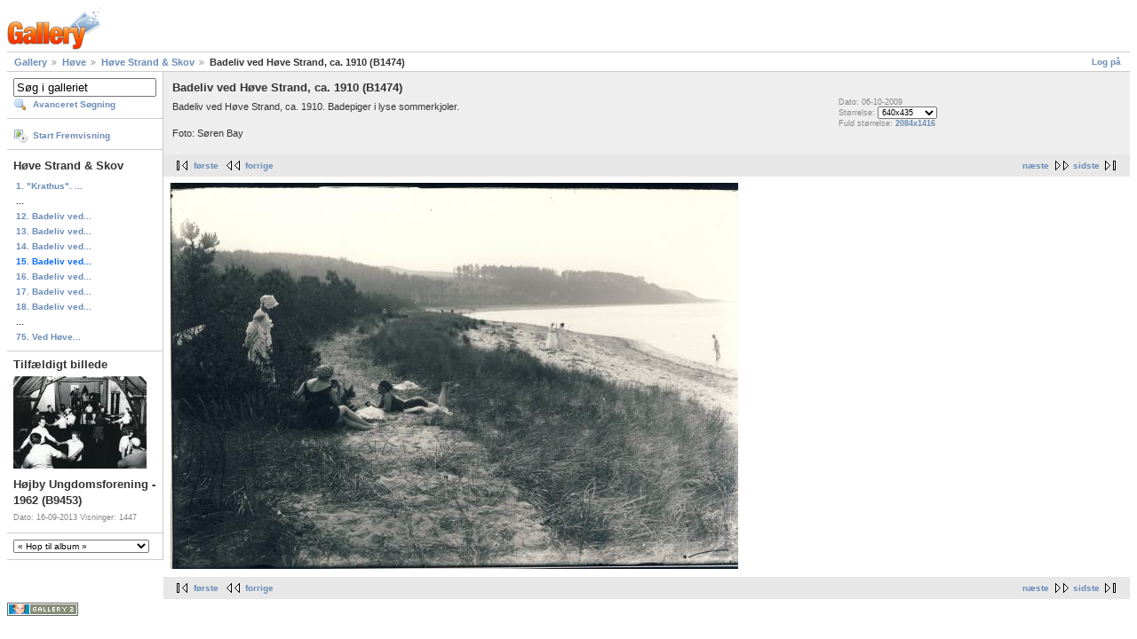

--- FILE ---
content_type: text/html; charset=UTF-8
request_url: https://bibod.dk/gal2php7/main.php?g2_itemId=3076
body_size: 13198
content:
<!DOCTYPE html PUBLIC "-//W3C//DTD XHTML 1.0 Strict//EN" "http://www.w3.org/TR/xhtml1/DTD/xhtml1-strict.dtd">
<html lang="da-DK" xmlns="http://www.w3.org/1999/xhtml">
<head>
<link rel="stylesheet" type="text/css" href="main.php?g2_view=imageframe.CSS&amp;g2_frames=none"/>

<link rel="stylesheet" type="text/css" href="modules/core/data/gallery.css"/>
<link rel="stylesheet" type="text/css" href="modules/icons/iconpacks/silk/icons.css"/>
<link rel="alternate" type="application/rss+xml" title="Photo RSS" href="main.php?g2_view=slideshow.SlideshowMediaRss&amp;g2_itemId=3076"/>
<script type="text/javascript" src="https://bibod.dk/gal2php7/main.php?g2_view=core.CombinedJavascript&amp;g2_key=7cddaac4d19b9b66c6f6ed293e5e37fd"></script>
<script type="text/javascript" src="main.php?g2_view=slideshow.DownloadPicLens&amp;g2_file=js&amp;g2_v=1.3.1.14221"></script>
<meta http-equiv="Content-Type" content="text/html; charset=UTF-8"/>
<title>Badeliv ved Høve Strand, ca. 1910 (B1474)</title>
<link rel="stylesheet" type="text/css" href="themes/matrix/theme.css"/>
</head>
<body class="gallery">
<div id="gallery" class="safari">
<div id="gsHeader">
<a href="main.php"><img src="images/galleryLogo_sm.gif"
width="107" height="48" alt=""/></a>
</div>
<div id="gsNavBar" class="gcBorder1">
<div class="gbSystemLinks">
<span class="block-core-SystemLink">
<a href="main.php?g2_view=core.UserAdmin&amp;g2_subView=core.UserLogin&amp;g2_return=%2Fgal2php7%2Fmain.php%3Fg2_itemId%3D3076%26">Log på</a>
</span>



</div>
<div class="gbBreadCrumb">
<div class="block-core-BreadCrumb">
<a href="main.php?g2_highlightId=342" class="BreadCrumb-1">
Gallery</a>
<a href="main.php?g2_itemId=342&amp;g2_highlightId=347" class="BreadCrumb-2">
Høve</a>
<a href="main.php?g2_itemId=347&amp;g2_highlightId=3076" class="BreadCrumb-3">
Høve Strand &amp; Skov</a>
<span class="BreadCrumb-4">
Badeliv ved Høve Strand, ca. 1910 (B1474)</span>
</div>
</div>
</div>
<table width="100%" cellspacing="0" cellpadding="0">
<tr valign="top">
<td id="gsSidebarCol">
<div id="gsSidebar" class="gcBorder1">

<div class="block-search-SearchBlock gbBlock">
<form id="search_SearchBlock" action="main.php" method="get" onsubmit="return search_SearchBlock_checkForm()">
<div>
<input type="hidden" name="g2_return" value="/gal2php7/main.php?g2_itemId=3076"/>
<input type="hidden" name="g2_formUrl" value="/gal2php7/main.php?g2_itemId=3076"/>
<input type="hidden" name="g2_authToken" value="9b3120a92ee0"/>

<input type="hidden" name="g2_view" value="search.SearchScan"/>
<input type="hidden" name="g2_form[formName]" value="search_SearchBlock"/>
<input type="text" id="searchCriteria" size="18"
name="g2_form[searchCriteria]"
value="Søg i galleriet"
onfocus="search_SearchBlock_focus()"
onblur="search_SearchBlock_blur()"
class="textbox"/>
<input type="hidden" name="g2_form[useDefaultSettings]" value="1" />
</div>
<div>
<a href="main.php?g2_view=search.SearchScan&amp;g2_form%5BuseDefaultSettings%5D=1&amp;g2_return=%2Fgal2php7%2Fmain.php%3Fg2_itemId%3D3076%26"
class="gbAdminLink gbLink-search_SearchScan advanced">Avanceret Søgning</a>
</div>
</form>
</div>
<div class="block-core-ItemLinks gbBlock">
<a href="main.php?g2_view=slideshow.Slideshow&amp;g2_itemId=3076" onclick="var p=PicLensLite;p.setCallbacks({onNoPlugins:function(){location.href='https://bibod.dk/gal2php7/main.php?g2_view=slideshow.Slideshow&amp;g2_itemId=3076'}});p.setLiteURLs({swf:'https://bibod.dk/gal2php7/main.php?g2_view=slideshow.DownloadPicLens&amp;g2_file=swf&amp;g2_v=1.3.1.14221'});p.start({feedUrl:'https://bibod.dk/gal2php7/main.php?g2_view=slideshow.SlideshowMediaRss&amp;g2_itemId=3076', guid:3076, pid:'2PWfB4lurT4g', delay:10});return false" class="gbAdminLink gbLink-slideshow_Slideshow">Start Fremvisning</a>
</div>


<div class="block-core-PeerList gbBlock">
<h3 class="parent"> Høve Strand &amp; Skov </h3>
<a href="main.php?g2_itemId=3058">
1. &quot;Krathus&quot;. ...
</a>
<span class="neck">...</span>
<a href="main.php?g2_itemId=892">
12. Badeliv ved...
</a>
<a href="main.php?g2_itemId=895">
13. Badeliv ved...
</a>
<a href="main.php?g2_itemId=2952">
14. Badeliv ved...
</a>
<span class="current">
15. Badeliv ved...
</span>
<a href="main.php?g2_itemId=3026">
16. Badeliv ved...
</a>
<a href="main.php?g2_itemId=3035">
17. Badeliv ved...
</a>
<a href="main.php?g2_itemId=2937">
18. Badeliv ved...
</a>
<span class="neck">...</span>
<a href="main.php?g2_itemId=3055">
75. Ved Høve...
</a>
</div>


<div class="block-imageblock-ImageBlock gbBlock">
<div class="one-image">
<h3> Tilfældigt billede </h3>
<a href="main.php?g2_itemId=32581">

<img src="main.php?g2_view=core.DownloadItem&amp;g2_itemId=32582&amp;g2_serialNumber=2" width="150" height="104" class="giThumbnail" alt="Højby Ungdomsforening - 1962 (B9453)"/>
 </a> <h4 class="giDescription">
Højby Ungdomsforening - 1962 (B9453)
</h4>
<p class="giInfo">
<span class="summary">
Dato: 16-09-2013
</span>
<span class="summary">
Visninger: 1447
</span>
</p>
</div>
</div>


<div class="block-albumselect-AlbumSelect gbBlock">
<select onchange="if (this.value) { var newLocation = '/gal2php7/main.php?g2_itemId=' + this.value; this.options[0].selected = true; location.href = newLocation; }">
<option value="">
&laquo; Hop til album &raquo;
</option>
<option value="34442">
A/S Odsherreds...
</option>
<option value="17902">
Abildøre
</option>
<option value="13900">
Anneberg
</option>
<option value="24756">
-- Anneberg Stræde
</option>
<option value="281">
Asnæs
</option>
<option value="14146">
-- Asnæs Andelsmejeri
</option>
<option value="748">
-- Asnæs Apotek
</option>
<option value="12320">
-- Asnæs Brandvæsen
</option>
<option value="1500">
-- Asnæs By
</option>
<option value="17356">
-- -- Brdr. Madsens...
</option>
<option value="29564">
-- Asnæs Forsamlingshus
</option>
<option value="14163">
-- Asnæs gl. mejeri ...
</option>
<option value="6100">
-- Asnæs Gl....
</option>
<option value="6092">
-- Asnæs Hotel
</option>
<option value="6098">
-- Asnæs Kirke
</option>
<option value="12364">
-- Asnæs Kirkevej
</option>
<option value="12550">
-- Asnæs Lammefjord
</option>
<option value="3420">
-- Asnæs Missionshus
</option>
<option value="6090">
-- Asnæs Mølle
</option>
<option value="28656">
-- Asnæs Præstegård
</option>
<option value="6088">
-- Asnæs Teglværk
</option>
<option value="37704">
-- Asnæs. Postvæsen
</option>
<option value="286">
-- Asnæs...
</option>
<option value="6096">
-- Asnæs...
</option>
<option value="6094">
-- Asnæs...
</option>
<option value="4172">
-- Asnæs...
</option>
<option value="17822">
-- Befrielsen -1945 ...
</option>
<option value="14918">
-- Bobjergvej
</option>
<option value="34237">
-- Dilettant
</option>
<option value="34278">
-- -- Asnæs Sogns...
</option>
<option value="1502">
-- Enghaven
</option>
<option value="4810">
-- Esterhøjvej
</option>
<option value="37085">
-- Fastelavn
</option>
<option value="4872">
-- Gyden
</option>
<option value="35630">
-- Hvide Hus og De...
</option>
<option value="499">
-- Konfirmander
</option>
<option value="513">
-- -- Eva Tvermoes'...
</option>
<option value="6013">
-- Lars Henrik...
</option>
<option value="14895">
-- Møllevænget
</option>
<option value="37932">
-- Næsvangsvej pr....
</option>
<option value="15056">
-- Rådhusvej
</option>
<option value="6011">
-- Skoler i Asnæs
</option>
<option value="18106">
-- Sognefogedgården ...
</option>
<option value="35059">
-- Spejdere i Asnæs
</option>
<option value="37724">
-- Stenbjergvej
</option>
<option value="1504">
-- Storegade
</option>
<option value="6215">
-- -- &quot;Solbakken&quot; -...
</option>
<option value="29775">
-- -- Asnæs Møllegård
</option>
<option value="32495">
-- -- Brand hos købmand...
</option>
<option value="37030">
-- -- Den Danske Bank, ...
</option>
<option value="34218">
-- -- Købmand J. P. Nørby
</option>
<option value="29800">
-- -- Peder Madsens...
</option>
<option value="34431">
-- -- Tatol
</option>
<option value="37429">
-- Stålhøjvej
</option>
<option value="37591">
-- -- Gården...
</option>
<option value="1506">
-- Toftegårdsvej
</option>
<option value="13711">
-- Tørvegravning/Tør...
</option>
<option value="14998">
-- Vestervangen
</option>
<option value="37766">
-- Åsevangsvej
</option>
<option value="12411">
Atterup
</option>
<option value="30688">
Besættelse og...
</option>
<option value="2847">
Besættelsestiden ...
</option>
<option value="3415">
Bjergene
</option>
<option value="14062">
-- Bjerggården
</option>
<option value="5936">
-- Stavnsbåndsfilmen...
</option>
<option value="6320">
-- Stranden &quot;Vraget&quot;
</option>
<option value="11361">
Bjergesø
</option>
<option value="2817">
Bognæs
</option>
<option value="1627">
Bråde / Hølkerup
</option>
<option value="2543">
-- Bråde Skole
</option>
<option value="6038">
-- Brådevej
</option>
<option value="18225">
-- -- Brådevej 3 -...
</option>
<option value="17910">
Brændt
</option>
<option value="2548">
Bøsserup
</option>
<option value="4732">
-- Bøsserup Skole
</option>
<option value="15648">
Diligence
</option>
<option value="1748">
Diverse fotos
</option>
<option value="3495">
-- Barnevogne
</option>
<option value="3493">
-- Biler
</option>
<option value="3507">
-- Forsikringsselskaber
</option>
<option value="21911">
-- Fotograf Bays...
</option>
<option value="3497">
-- Heste
</option>
<option value="29066">
-- Høstbilleder
</option>
<option value="34307">
-- Køer
</option>
<option value="30215">
-- Odsherreds...
</option>
<option value="24240">
-- Redskaber
</option>
<option value="36205">
-- Traktorbetjent høtyv
</option>
<option value="36104">
-- Vejarbejde
</option>
<option value="6137">
Dragsholm
</option>
<option value="4528">
-- Dragsholm Kommune
</option>
<option value="1406">
-- Dragsholm Slot
</option>
<option value="6070">
-- -- &quot;Dyrehuset&quot; ved...
</option>
<option value="6074">
-- -- Forpagterboligen
</option>
<option value="7153">
-- -- Fruerlunden
</option>
<option value="6072">
-- -- Gartneriet ved...
</option>
<option value="7021">
-- -- Lensbaron G. F....
</option>
<option value="31158">
-- -- Prøvemalkning ved...
</option>
<option value="6076">
-- -- Slotskirken
</option>
<option value="6068">
-- -- Slottet
</option>
<option value="7099">
-- -- -- Adelersborg
</option>
<option value="7101">
-- -- -- Folkehold
</option>
<option value="7097">
-- -- -- Interiør
</option>
<option value="7103">
-- -- -- Set fra Fruerlunden
</option>
<option value="4310">
-- Dragsholm...
</option>
<option value="27743">
-- -- Feriekoloni....
</option>
<option value="16341">
-- -- Sanddobberne
</option>
<option value="10179">
Ebbeløkke
</option>
<option value="124">
Ebbeløkke Bakke
</option>
<option value="18857">
Ebbeløkke Strand
</option>
<option value="86">
Egebjerg
</option>
<option value="15548">
-- Dilettant
</option>
<option value="15656">
-- Dramatisk Forening
</option>
<option value="4251">
-- Egebjerg By
</option>
<option value="3940">
-- Egebjerg Hovedgade
</option>
<option value="27502">
-- Egebjerg Kirke
</option>
<option value="3951">
-- Egebjerg Plejehjem
</option>
<option value="28006">
-- Egebjerg Præstegård
</option>
<option value="2591">
-- Egebjerg Skole
</option>
<option value="2494">
-- Egebjerg Sogneråd
</option>
<option value="2060">
-- Egebjerg...
</option>
<option value="2637">
-- Egebjerg...
</option>
<option value="2615">
-- Egebjerg...
</option>
<option value="29391">
-- -- Gymnastikhold før...
</option>
<option value="29395">
-- -- Gymnastikhold...
</option>
<option value="29393">
-- -- Gymnastikhold...
</option>
<option value="12272">
-- Egebjergvej
</option>
<option value="19586">
-- -- Siddinge Kro
</option>
<option value="15717">
-- Folkedansere
</option>
<option value="87">
-- Glostrupvej
</option>
<option value="2670">
-- Sankerbjerg...
</option>
<option value="14135">
-- Skovridergården...
</option>
<option value="6116">
Ellinge
</option>
<option value="30637">
-- Ellinge Skole
</option>
<option value="22945">
-- Ellingegården
</option>
<option value="19756">
-- Feriekolonien...
</option>
<option value="23134">
-- Købmænd på Lyngen
</option>
<option value="23136">
-- Restauranter på...
</option>
<option value="37885">
-- Sommerhuset &quot;Sus&quot;
</option>
<option value="3560">
Engelstrup
</option>
<option value="19815">
-- Dilettant
</option>
<option value="34226">
-- Engelstrup...
</option>
<option value="19895">
Englandshuse
</option>
<option value="2556">
Eskilstrup
</option>
<option value="5978">
-- Eskildstrup Bylaug
</option>
<option value="5976">
-- Eskildstrup Skole
</option>
<option value="37211">
Fastelavn i...
</option>
<option value="5001">
Frenderup
</option>
<option value="32172">
-- Frenderup forskole
</option>
<option value="32136">
-- Frenderup skole
</option>
<option value="6040">
-- Frenderup...
</option>
<option value="25541">
-- Runddyssen ved...
</option>
<option value="300">
Fårevejle
</option>
<option value="24957">
-- Befrielsen - 1945...
</option>
<option value="37410">
-- Enggården pr....
</option>
<option value="36998">
-- Faarevejle Sogns ...
</option>
<option value="14821">
-- Fårevejle Kirke
</option>
<option value="30059">
-- -- Jarlen af...
</option>
<option value="1480">
-- Fårevejle Kirkeby...
</option>
<option value="37060">
-- -- Aksel Olsens gård...
</option>
<option value="37664">
-- -- Blankebjerggård
</option>
<option value="36129">
-- -- De Gamles Hjem
</option>
<option value="15097">
-- -- Fårevejle Kanalvej
</option>
<option value="28624">
-- -- Fårevejle Kommune
</option>
<option value="20115">
-- -- Fårevejle Præstegård
</option>
<option value="20012">
-- -- Fårevejle Skole
</option>
<option value="36224">
-- -- Fårevejlegård
</option>
<option value="29593">
-- -- Maskinfabrikken...
</option>
<option value="4939">
-- Fårevejle Lammefjord
</option>
<option value="31022">
-- -- Jens Christian...
</option>
<option value="16444">
-- -- Stubberupholm
</option>
<option value="29447">
-- -- -- Hestefremvisning....
</option>
<option value="530">
-- Fårevejle Museum
</option>
<option value="1484">
-- Fårevejle Stationsby
</option>
<option value="15291">
-- -- Bageriet Virkelyst
</option>
<option value="10375">
-- -- Børnehjemmet...
</option>
<option value="28808">
-- -- Finske plejebørns...
</option>
<option value="10377">
-- -- Fårevejle Børnehjem
</option>
<option value="7815">
-- -- Fårevejle Højskole
</option>
<option value="15102">
-- -- Fårevejle...
</option>
<option value="24021">
-- -- -- Fårevejle...
</option>
<option value="28083">
-- -- Fårevejle...
</option>
<option value="14211">
-- -- Mejeriet Fjordlyst
</option>
<option value="1482">
-- -- Statuen af Adeler
</option>
<option value="28765">
-- -- Tyske flygtninge....
</option>
<option value="5266">
-- Fårevejle...
</option>
<option value="4197">
-- Jernbane /...
</option>
<option value="11350">
-- Linderupvej
</option>
<option value="36173">
-- Åsvej
</option>
<option value="36182">
-- -- Åsvej 20
</option>
<option value="4745">
Glostrup
</option>
<option value="435">
Grevinge
</option>
<option value="3601">
-- Egemosevej
</option>
<option value="36978">
-- Energivej
</option>
<option value="32198">
-- Grevinge kirke
</option>
<option value="33892">
-- Grevinge Lammefjord
</option>
<option value="17426">
-- Grevinge Mølle
</option>
<option value="25371">
-- Grevinge præstegård
</option>
<option value="35216">
-- Grevinge Sogneråd
</option>
<option value="6030">
-- Grevinge, skoler
</option>
<option value="497">
-- Grevinge,...
</option>
<option value="37690">
-- Grevinge. Postvæsen
</option>
<option value="33705">
-- Grevinge...
</option>
<option value="3593">
-- Hovedgaden
</option>
<option value="33596">
-- -- Grevinge...
</option>
<option value="4202">
-- Jernbane /...
</option>
<option value="4031">
-- Sidinge Fjord....
</option>
<option value="32141">
-- Skolebakken
</option>
<option value="10142">
-- Strandvangsvej
</option>
<option value="1638">
Gudmindrup
</option>
<option value="31011">
-- Gudmindrup Friskole
</option>
<option value="20563">
-- Gudmindrup Lyng
</option>
<option value="25889">
-- -- Pension Ruggården
</option>
<option value="26387">
-- Gudmindrup Mølle
</option>
<option value="6078">
-- Gudmindrup Strandvej
</option>
<option value="394">
Gundestrup
</option>
<option value="5386">
-- Gundestrup Færgekro
</option>
<option value="35610">
-- Gundestrup Mølle ...
</option>
<option value="6080">
-- Nykøbingvej
</option>
<option value="28223">
-- -- Gundestrup Skole
</option>
<option value="3999">
Herrestrup
</option>
<option value="24437">
-- Herrestrup skole
</option>
<option value="14094">
-- Herrestrup...
</option>
<option value="32532">
-- Herrestrup...
</option>
<option value="10506">
-- Kongebesøg - ca. ...
</option>
<option value="31303">
-- Søndergård
</option>
<option value="25809">
Holte
</option>
<option value="6118">
Hunstrup Strand
</option>
<option value="196">
Højby
</option>
<option value="18089">
-- Borganlægget Borren
</option>
<option value="15598">
-- Dilettant
</option>
<option value="15689">
-- Fabrik BBC
</option>
<option value="2642">
-- Højby Alderdomshjem
</option>
<option value="3502">
-- Højby Boldklub
</option>
<option value="3764">
-- Højby Brugsforening
</option>
<option value="4607">
-- Højby By
</option>
<option value="3657">
-- Højby Hovedgade
</option>
<option value="3663">
-- Højby Kirke
</option>
<option value="21058">
-- Højby Kro
</option>
<option value="21174">
-- Højby Præstegård
</option>
<option value="248">
-- Højby Skole
</option>
<option value="32241">
-- Højby Sogneråd
</option>
<option value="29169">
-- Højby Sogns...
</option>
<option value="12681">
-- Højby's mejerier
</option>
<option value="32527">
-- Højby...
</option>
<option value="32567">
-- -- Arrangement i...
</option>
<option value="197">
-- Højby...
</option>
<option value="2154">
-- Højby...
</option>
<option value="4700">
-- Jernbane/Højby...
</option>
<option value="2425">
-- Konfirmander
</option>
<option value="229">
-- Nygårdsvej
</option>
<option value="27207">
-- Odsherred Golfklub
</option>
<option value="28889">
-- -- Indvielse?
</option>
<option value="28888">
-- -- Interiør
</option>
<option value="2168">
Hønsinge
</option>
<option value="23625">
-- Hønsinge Mølle
</option>
<option value="28529">
-- Hønsinge...
</option>
<option value="23726">
-- Hønsinge...
</option>
<option value="5440">
Hønsinge Lyng
</option>
<option value="277">
Hørve
</option>
<option value="17882">
-- 5. majstenen i Hørve
</option>
<option value="22326">
-- Bagersvende
</option>
<option value="29488">
-- Baunen
</option>
<option value="17847">
-- Befrielsen - 1945...
</option>
<option value="4593">
-- Dragsmølle
</option>
<option value="1508">
-- Hørve By
</option>
<option value="37424">
-- -- Anneksgården, Hørve
</option>
<option value="14222">
-- -- Brunbjerg Mejeri
</option>
<option value="22468">
-- -- Hørve Kirke
</option>
<option value="37729">
-- -- -- Konfirmander
</option>
<option value="22466">
-- -- Hørve...
</option>
<option value="23138">
-- -- Søndergade
</option>
<option value="32607">
-- -- -- H. P. Jensens...
</option>
<option value="32599">
-- -- -- Nyrup Jensens...
</option>
<option value="12525">
-- Hørve Gl....
</option>
<option value="28610">
-- Hørve Lammefjord
</option>
<option value="29377">
-- -- Gården Strandlyst
</option>
<option value="32403">
-- -- Hørve Lammefjord ...
</option>
<option value="35286">
-- Hørve Lillevang
</option>
<option value="3368">
-- Hørve Missionshus.
</option>
<option value="305">
-- Hørve Sangforening
</option>
<option value="4207">
-- Hørve-Værslev...
</option>
<option value="4219">
-- Jernbane / Hørve ...
</option>
<option value="37807">
-- Nyrupsvej
</option>
<option value="4155">
-- Nørregade
</option>
<option value="33117">
-- -- Bembergs...
</option>
<option value="21571">
-- Odsherreds...
</option>
<option value="18227">
-- På hat med Hørve
</option>
<option value="32350">
-- Skoler i Hørve
</option>
<option value="4183">
-- Skotøjsfabrikken ...
</option>
<option value="22455">
-- Vallekildevej
</option>
<option value="26172">
-- -- Lindegården
</option>
<option value="15571">
-- Ægholm
</option>
<option value="342">
Høve
</option>
<option value="17373">
-- ASF Feriekolonien...
</option>
<option value="5980">
-- Borrevangsvej
</option>
<option value="16664">
-- Dommergårdsvej
</option>
<option value="35275">
-- -- Ejendommen Nordvang
</option>
<option value="6110">
-- Esterhøj - Udsigt
</option>
<option value="6112">
-- Esterhøjgård
</option>
<option value="595">
-- Esterhøjstenen...
</option>
<option value="5982">
-- Esterhøjvej
</option>
<option value="5617">
-- Gårde ved Høve
</option>
<option value="37565">
-- -- Lykkesminde
</option>
<option value="702">
-- Hotel Klinten
</option>
<option value="5984">
-- Hulvej
</option>
<option value="21952">
-- Høve Bageri
</option>
<option value="1510">
-- Høve By
</option>
<option value="29058">
-- -- Lykkebjergvej 5
</option>
<option value="5986">
-- Høve Bygade
</option>
<option value="559">
-- Høve Museum
</option>
<option value="21919">
-- Høve Mølle
</option>
<option value="851">
-- Høve Pindal
</option>
<option value="35405">
-- -- Pindalskroen
</option>
<option value="3041">
-- Høve Skole
</option>
<option value="347">
-- Høve Strand &amp; Skov
</option>
<option value="23548">
-- -- Høve...
</option>
<option value="572">
-- Høve Stræde
</option>
<option value="6235">
-- Høvestævne
</option>
<option value="5989">
-- Høvevej
</option>
<option value="5991">
-- Kroenborgvej
</option>
<option value="5993">
-- Møllestrædet
</option>
<option value="5995">
-- Nordtoften
</option>
<option value="35079">
-- Odinsvej
</option>
<option value="3145">
-- Ole Olsens gravhøj
</option>
<option value="5997">
-- Pavillonvej
</option>
<option value="6003">
-- Restauration...
</option>
<option value="5999">
-- Solvænget
</option>
<option value="567">
-- Søndagsskolernes ...
</option>
<option value="6001">
-- Veddingevej
</option>
<option value="22584">
-- Vejlekroen
</option>
<option value="21451">
Jyderup
</option>
<option value="1514">
Jyderup Lyng
</option>
<option value="23099">
-- Restaurant...
</option>
<option value="4845">
Jyderup Skov
</option>
<option value="1796">
Kelstrup
</option>
<option value="6009">
-- Kelstrup Møllegård
</option>
<option value="6082">
-- Kelstrup Smedie...
</option>
<option value="6007">
-- Kelstrup...
</option>
<option value="24857">
Kildehusene
</option>
<option value="256">
Klint
</option>
<option value="21974">
-- F.D.F. Feriekoloni
</option>
<option value="24748">
-- Juelsvej
</option>
<option value="24752">
-- Klint Bakker
</option>
<option value="24754">
-- Klint Havn
</option>
<option value="28931">
-- Klint Kalkbrud
</option>
<option value="24750">
-- Klintebjerg
</option>
<option value="22135">
-- Klintsøgård
</option>
<option value="22006">
-- Klintvej
</option>
<option value="22358">
-- Kolonien Enggården
</option>
<option value="22136">
-- Martinus Center
</option>
<option value="22252">
-- Rotoftegård
</option>
<option value="22408">
Kollekolle
</option>
<option value="17445">
Kongeparten
</option>
<option value="22490">
Kongsøre
</option>
<option value="20450">
-- Kongsøre Feriekoloni
</option>
<option value="26936">
-- Lommestenen
</option>
<option value="22543">
-- Sandskredet
</option>
<option value="17437">
Korevlen
</option>
<option value="12457">
Lammefjorden
</option>
<option value="17737">
-- Adelers Allé
</option>
<option value="5016">
-- Audebo
</option>
<option value="6034">
-- -- Audebo Pumpestation
</option>
<option value="6036">
-- -- Audebodæmningen
</option>
<option value="12539">
-- Skallegravning på...
</option>
<option value="13852">
-- Tærskning på...
</option>
<option value="27726">
Lestrup
</option>
<option value="26898">
Ll. Egebjerg
</option>
<option value="119">
Lumsås
</option>
<option value="18405">
-- B.W. feriekoloni
</option>
<option value="22762">
-- Brunhøj Sommerhuse
</option>
<option value="15582">
-- Dilettant
</option>
<option value="10220">
-- Feriekolonien...
</option>
<option value="2436">
-- Konfirmander
</option>
<option value="23422">
-- Lumsås By
</option>
<option value="5974">
-- Lumsås Camping
</option>
<option value="10117">
-- Lumsås Gl. Bageri...
</option>
<option value="26786">
-- Lumsås Kirke
</option>
<option value="26827">
-- -- 50-års jubilæum
</option>
<option value="24391">
-- Lumsås Mejeri
</option>
<option value="6066">
-- Lumsås Mølle
</option>
<option value="1672">
-- Lumsås Nordstrand
</option>
<option value="31102">
-- Lumsås Skole
</option>
<option value="24393">
-- Lumsås...
</option>
<option value="29719">
-- Lumsås...
</option>
<option value="29879">
-- -- Jubilæum i...
</option>
<option value="10171">
-- Lumsås...
</option>
<option value="10373">
-- Oddenvej
</option>
<option value="24518">
-- -- Ellehøjgård
</option>
<option value="24516">
-- -- Nordgården
</option>
<option value="24317">
-- Solhøj
</option>
<option value="5972">
-- Udsigt ved Lumsås
</option>
<option value="24478">
-- Åsløkke Kro
</option>
<option value="1640">
Nr. Asmindrup
</option>
<option value="21817">
-- 50-årsdagen for...
</option>
<option value="1305">
-- Brugsforeningerne
</option>
<option value="3991">
-- Byens Bakke
</option>
<option value="15606">
-- Dilettant
</option>
<option value="20224">
-- Elmegården
</option>
<option value="17280">
-- Folkedansere
</option>
<option value="1518">
-- Gl. Nykøbingvej
</option>
<option value="2412">
-- Konfirmander
</option>
<option value="1303">
-- Mejerierne
</option>
<option value="1789">
-- -- Andelsmejeriet...
</option>
<option value="1791">
-- -- Vig-Asmindrup...
</option>
<option value="1309">
-- Nr. Asmindrup Kirke
</option>
<option value="32735">
-- -- Frede Andersens...
</option>
<option value="1307">
-- Nr. Asmindrup Skole
</option>
<option value="29655">
-- Nr. Asmindrup...
</option>
<option value="264">
-- Odsherreds Bryggeri
</option>
<option value="31507">
-- Odsherreds Flyveklub
</option>
<option value="32125">
-- Sogneråd
</option>
<option value="1516">
-- Svinninge Møllegaard
</option>
<option value="958">
Nykøbing Sj.
</option>
<option value="1498">
-- Algade
</option>
<option value="6689">
-- -- Fra Grundtvigsvej...
</option>
<option value="6794">
-- -- -- Garvermester...
</option>
<option value="6780">
-- -- -- Købmand Hans...
</option>
<option value="6673">
-- -- Fra Lindeallé til...
</option>
<option value="1172">
-- -- -- Algade 33
</option>
<option value="1205">
-- -- -- Algade 41
</option>
<option value="6676">
-- -- -- Algade 43
</option>
<option value="6682">
-- -- -- Algade 44
</option>
<option value="6546">
-- -- -- -- Godtfredsens...
</option>
<option value="6687">
-- -- -- Algade 78
</option>
<option value="6675">
-- -- Fra Svanestræde...
</option>
<option value="25376">
-- -- -- Algade 21
</option>
<option value="10088">
-- -- -- Algade 32
</option>
<option value="13673">
-- Amtshospitalet
</option>
<option value="34145">
-- -- Ansatte på...
</option>
<option value="37613">
-- -- Hospitalskirken
</option>
<option value="21029">
-- Andelsslagteriet
</option>
<option value="22178">
-- -- Generalforsamling...
</option>
<option value="21548">
-- -- Kreaturslagtning
</option>
<option value="22381">
-- -- Ny Direktør?
</option>
<option value="21446">
-- -- Slagteriet -...
</option>
<option value="22847">
-- -- Slagteriet holder...
</option>
<option value="21737">
-- -- Slagteriets -...
</option>
<option value="21612">
-- -- Slagteriets...
</option>
<option value="22020">
-- -- Slagteriets...
</option>
<option value="22103">
-- -- Slagteriets...
</option>
<option value="21635">
-- -- Slagteriudsalget
</option>
<option value="18904">
-- Asfaltbal
</option>
<option value="14365">
-- Askehaven
</option>
<option value="6482">
-- Befrielsen - 1945...
</option>
<option value="14428">
-- Billesvej
</option>
<option value="14764">
-- Bispevej
</option>
<option value="15146">
-- Brorsonsvej
</option>
<option value="15160">
-- Brændergården
</option>
<option value="14370">
-- Dr.  Margrethesvej
</option>
<option value="14475">
-- Dr. Schadsvej
</option>
<option value="18912">
-- Dronningebesøg-...
</option>
<option value="15663">
-- Dyrskue - Nykøbing
</option>
<option value="14480">
-- Egebjergvej
</option>
<option value="19392">
-- -- Hundstrup
</option>
<option value="19527">
-- Flyopvisning
</option>
<option value="14769">
-- Gasværksvej
</option>
<option value="14594">
-- Grundtvigsvej
</option>
<option value="35516">
-- -- Grundtvigskolen
</option>
<option value="15036">
-- Grønnehave Skov
</option>
<option value="14261">
-- Grønnehavehus
</option>
<option value="14789">
-- Grønnehavestræde
</option>
<option value="15165">
-- Havnegade
</option>
<option value="15247">
-- Havnen
</option>
<option value="27852">
-- -- Dæmningsbrud...
</option>
<option value="15428">
-- -- Gaudalitfabrikken
</option>
<option value="15511">
-- -- Niels Juel's...
</option>
<option value="15534">
-- -- Orlogsfartøjer
</option>
<option value="18301">
-- -- Roklubben
</option>
<option value="26748">
-- -- -- Bådedåb
</option>
<option value="26604">
-- -- -- Damehold
</option>
<option value="26605">
-- -- -- Herrehold
</option>
<option value="26608">
-- -- -- Isefjords...
</option>
<option value="26585">
-- -- -- Kaproning
</option>
<option value="26590">
-- -- -- Klubture
</option>
<option value="26582">
-- -- -- Roernes dag i...
</option>
<option value="35760">
-- -- Stormen Bodil -...
</option>
<option value="14378">
-- Holsts Have
</option>
<option value="15547">
-- Hov vig
</option>
<option value="15230">
-- Isefjordsvej
</option>
<option value="15728">
-- Kildestræde
</option>
<option value="15760">
-- Kirkestræde
</option>
<option value="16019">
-- Klintevej
</option>
<option value="16951">
-- klitborgvej
</option>
<option value="20330">
-- Kommunal Politik
</option>
<option value="35737">
-- Kongeengen
</option>
<option value="1512">
-- Lindeallé
</option>
<option value="1070">
-- Luftfotos af...
</option>
<option value="28390">
-- Nakke
</option>
<option value="37505">
-- -- Brydegård, Nakke
</option>
<option value="15864">
-- Nordstrand
</option>
<option value="16109">
-- Nordstrandsvej
</option>
<option value="18339">
-- Nykøbing Bibliotek
</option>
<option value="18341">
-- -- Bibliotek- Vesterbro
</option>
<option value="30464">
-- -- -- Krimi-konference
</option>
<option value="18340">
-- -- Bibliotek-...
</option>
<option value="37602">
-- Nykøbing Borger- ...
</option>
<option value="1064">
-- Nykøbing Fjord/Bugt
</option>
<option value="35355">
-- Nykøbing Sj....
</option>
<option value="29789">
-- Nykøbing Sjælland...
</option>
<option value="18066">
-- Nykøbing-Rørvig...
</option>
<option value="17833">
-- Nykøbing...
</option>
<option value="20631">
-- Nykøbing...
</option>
<option value="15836">
-- Nyledsbakken
</option>
<option value="15853">
-- Nørregade
</option>
<option value="15831">
-- Præstegårdsvej
</option>
<option value="16835">
-- Præstevænget
</option>
<option value="17053">
-- Ringholm Gods
</option>
<option value="17150">
-- -- Avlsbygninger-...
</option>
<option value="17179">
-- -- Hønseriet
</option>
<option value="17106">
-- -- Ringholm- Interiører
</option>
<option value="35870">
-- Ringholmdæmningen
</option>
<option value="16036">
-- Rørvigvej
</option>
<option value="16366">
-- Savværksvej
</option>
<option value="16361">
-- Saxildsalle
</option>
<option value="16123">
-- Skærby
</option>
<option value="13627">
-- Stationen
</option>
<option value="16074">
-- Strandstræde
</option>
<option value="16379">
-- Svanestræde
</option>
<option value="16564">
-- -- Holtets Plads
</option>
<option value="16699">
-- -- Kirken
</option>
<option value="16641">
-- -- Råd og Arresthuset
</option>
<option value="16965">
-- Sygehus
</option>
<option value="1088">
-- Udsigt over...
</option>
<option value="1094">
-- -- Udsigt fra...
</option>
<option value="1093">
-- -- Udsigt fra...
</option>
<option value="1527">
-- Vesterbro
</option>
<option value="16377">
-- -- Grønnehave mølle
</option>
<option value="16879">
-- Vesterlyngvej
</option>
<option value="16913">
-- -- Nordgården
</option>
<option value="16863">
-- Østerlyng
</option>
<option value="16840">
-- Østerlyngvej
</option>
<option value="1739">
Nyrup
</option>
<option value="6062">
-- Cykelforretning...
</option>
<option value="6064">
-- Nyrup Brugsforening
</option>
<option value="410">
Odsherred Bibliotek
</option>
<option value="1688">
-- Gl. Dragsholm...
</option>
<option value="9858">
-- -- Dragsholm...
</option>
<option value="9856">
-- -- Dragsholm...
</option>
<option value="1690">
-- Gl. Trundholm...
</option>
<option value="9866">
-- -- Trundholm...
</option>
<option value="9863">
-- -- Trundholm...
</option>
<option value="32706">
Odsherred Lokalarkiv
</option>
<option value="2632">
Odsherred...
</option>
<option value="4375">
Odsherreds...
</option>
<option value="17285">
Odsherreds...
</option>
<option value="354">
Ordrup og Kårup
</option>
<option value="6343">
-- Knarbos Klint 
</option>
<option value="14009">
-- Kårup Skov
</option>
<option value="14004">
-- Lejrebjerg Skov
</option>
<option value="21960">
-- Ordrup Mølle og...
</option>
<option value="17042">
-- Ordrup Næs
</option>
<option value="17493">
-- Ordrup Render
</option>
<option value="17594">
-- Ordrup Sander
</option>
<option value="22794">
-- Ordrup set fra...
</option>
<option value="36241">
-- Ordrup Skole
</option>
<option value="728">
-- Ordrup Strand
</option>
<option value="17575">
-- -- Højbjerghus ved...
</option>
<option value="5450">
-- Skamlebæk Strand
</option>
<option value="6198">
-- Skamlebækgårdens ...
</option>
<option value="5448">
-- Skamlebæktårnet
</option>
<option value="23423">
-- Sommerlejren...
</option>
<option value="6322">
-- Udsigt over...
</option>
<option value="37937">
Orkanen Adam...
</option>
<option value="18308">
Personfotos
</option>
<option value="33973">
-- Aarup
</option>
<option value="18357">
-- Adeler
</option>
<option value="19246">
-- Adolfsen
</option>
<option value="32683">
-- Akhøj
</option>
<option value="32672">
-- Akselbo
</option>
<option value="18365">
-- Andersen
</option>
<option value="33198">
-- Andreasen
</option>
<option value="33227">
-- Andresen
</option>
<option value="37360">
-- Bagger
</option>
<option value="34388">
-- Bang
</option>
<option value="34069">
-- Bauditz
</option>
<option value="18383">
-- Bay
</option>
<option value="33253">
-- Beermann
</option>
<option value="33258">
-- Bendtsen/Bentsen
</option>
<option value="33286">
-- Bergmann
</option>
<option value="33305">
-- Bertelsen
</option>
<option value="33291">
-- Biering
</option>
<option value="33310">
-- Birch
</option>
<option value="33318">
-- Birkedal
</option>
<option value="32161">
-- Birkmann Jensen
</option>
<option value="18392">
-- Bladsen
</option>
<option value="33323">
-- Bloch
</option>
<option value="33281">
-- Bodholt
</option>
<option value="34675">
-- Bostrup
</option>
<option value="18494">
-- Bredahl
</option>
<option value="34660">
-- Budde-Lund
</option>
<option value="33337">
-- Bæk
</option>
<option value="33342">
-- Bøgelund
</option>
<option value="33362">
-- Carlsen
</option>
<option value="18498">
-- Christensen/Krist...
</option>
<option value="18509">
-- Christiansen/Kris...
</option>
<option value="18532">
-- Christoffersen/Kr...
</option>
<option value="33466">
-- Clausen
</option>
<option value="33519">
-- Danielsen
</option>
<option value="34632">
-- Discher
</option>
<option value="30259">
-- Dostrup Andersen
</option>
<option value="33533">
-- Dragsdahl
</option>
<option value="33538">
-- Dudahl-Lasson
</option>
<option value="23881">
-- Dyekjær
</option>
<option value="33616">
-- Echberg
</option>
<option value="23971">
-- Engbirk
</option>
<option value="33662">
-- Engel/Engels
</option>
<option value="18763">
-- Eriksen
</option>
<option value="33549">
-- Espersen
</option>
<option value="34670">
-- Ewaldsen
</option>
<option value="34383">
-- Feilberg
</option>
<option value="34006">
-- Fonnesbech-Wulff
</option>
<option value="33670">
-- Fosdal
</option>
<option value="33719">
-- Frederiksen
</option>
<option value="33743">
-- Freuchen
</option>
<option value="33754">
-- Færing
</option>
<option value="23863">
-- Garde
</option>
<option value="32874">
-- Gideon
</option>
<option value="32948">
-- -- Henry Gideon -...
</option>
<option value="25357">
-- Gjevnøe
</option>
<option value="33759">
-- Godsk
</option>
<option value="33654">
-- Gregersen
</option>
<option value="30109">
-- Grosen
</option>
<option value="33783">
-- Halberg
</option>
<option value="18818">
-- Halling
</option>
<option value="33843">
-- Hansdatter
</option>
<option value="18822">
-- Hansen
</option>
<option value="19651">
-- -- Boline Christine ...
</option>
<option value="34892">
-- -- Familien Hansen, ...
</option>
<option value="34950">
-- -- Familien Hansen, ...
</option>
<option value="35172">
-- -- Familien Hansen, ...
</option>
<option value="34875">
-- -- Familien Hansen, ...
</option>
<option value="34712">
-- -- Familien Hansen, ...
</option>
<option value="34840">
-- -- Familien Hansen, ...
</option>
<option value="19679">
-- -- Jens Christian...
</option>
<option value="19729">
-- -- Povl Hansen
</option>
<option value="29095">
-- -- Teglbrænder Børge...
</option>
<option value="34637">
-- Hasle
</option>
<option value="37555">
-- Hermansen
</option>
<option value="34083">
-- Holst
</option>
<option value="23995">
-- Høegh
</option>
<option value="19206">
-- Inatsen
</option>
<option value="34207">
-- Iversen
</option>
<option value="19199">
-- Jacobsen/Jakobsen
</option>
<option value="19058">
-- Jensen
</option>
<option value="35615">
-- -- Ane Jensen,...
</option>
<option value="37633">
-- -- Gårdejer Frederik...
</option>
<option value="31468">
-- -- Johannes Jensen, ...
</option>
<option value="37912">
-- -- Mette Marie...
</option>
<option value="30147">
-- Jessen
</option>
<option value="23987">
-- Johansen
</option>
<option value="19053">
-- Jørgensen
</option>
<option value="19049">
-- Kaspersen
</option>
<option value="34665">
-- Knudsen
</option>
<option value="19014">
-- Kofoed
</option>
<option value="34994">
-- Krabbe
</option>
<option value="20265">
-- Kristensen
</option>
<option value="37749">
-- Kristiansen
</option>
<option value="19009">
-- Lange
</option>
<option value="23788">
-- Langhoff
</option>
<option value="18978">
-- Larsen
</option>
<option value="34007">
-- Lindboe Larsen
</option>
<option value="34040">
-- Lybecker
</option>
<option value="18957">
-- Madsen
</option>
<option value="34610">
-- Magnussen
</option>
<option value="30155">
-- Mandøe
</option>
<option value="18950">
-- Markwardt
</option>
<option value="24965">
-- Mathiesen
</option>
<option value="28673">
-- Mogensen
</option>
<option value="18942">
-- Moth
</option>
<option value="23979">
-- Munk
</option>
<option value="37494">
-- Mørch
</option>
<option value="18886">
-- Nelson
</option>
<option value="36115">
-- Nielsdatter
</option>
<option value="18735">
-- Nielsen
</option>
<option value="34927">
-- Olesen
</option>
<option value="18727">
-- Olsen
</option>
<option value="37907">
-- -- Billedskærer Hans...
</option>
<option value="36213">
-- -- Birte og Kristen ...
</option>
<option value="37055">
-- -- Else Sofie Olsen,...
</option>
<option value="37053">
-- -- Landpost Ole...
</option>
<option value="33832">
-- Ottosen
</option>
<option value="33790">
-- Pedersdatter
</option>
<option value="18673">
-- Pedersen/Petersen
</option>
<option value="33995">
-- Plambech
</option>
<option value="34683">
-- Ponsaing
</option>
<option value="34393">
-- Prytz
</option>
<option value="33978">
-- Radmer
</option>
<option value="33813">
-- Rasmusdatter
</option>
<option value="18542">
-- Rasmussen
</option>
<option value="23868">
-- Rosen
</option>
<option value="18557">
-- Saxild
</option>
<option value="23873">
-- Schiødte
</option>
<option value="31298">
-- Senniksen
</option>
<option value="23886">
-- Sjelborg
</option>
<option value="19220">
-- Slott
</option>
<option value="34363">
-- Splejs
</option>
<option value="30163">
-- Steffensen
</option>
<option value="18652">
-- Stæhr
</option>
<option value="34615">
-- Svane
</option>
<option value="18657">
-- Sørensen
</option>
<option value="18626">
-- Trier
</option>
<option value="28797">
-- Valfred Weisholt
</option>
<option value="18621">
-- Vestergaard/Weste...
</option>
<option value="33819">
-- Villumsen/Willumsen
</option>
<option value="18562">
-- Zytphen-Adeler
</option>
<option value="29239">
-- Ørning
</option>
<option value="29244">
-- Ørskov
</option>
<option value="30168">
-- Østergaard-Frandsen
</option>
<option value="33968">
-- Østergård
</option>
<option value="19257">
-- Øyås
</option>
<option value="28257">
Plejerup
</option>
<option value="3473">
Politiske partier
</option>
<option value="6410">
Prejlerup
</option>
<option value="334">
Riis
</option>
<option value="6084">
-- Frederikkes-Minde...
</option>
<option value="29559">
-- Riis Forsamlingshus
</option>
<option value="16725">
-- Risebjerget
</option>
<option value="18546">
-- Traktørstedet...
</option>
<option value="6086">
-- Udsigt over Riis
</option>
<option value="12428">
Rode
</option>
<option value="35296">
Rute 21 - den nye
</option>
<option value="36336">
-- Bygning af den...
</option>
<option value="35428">
-- Indvielse af den ...
</option>
<option value="36551">
-- Rute 21 - efter...
</option>
<option value="10344">
Rørvig
</option>
<option value="13390">
-- Bombninger i...
</option>
<option value="11019">
-- Dybesø
</option>
<option value="36045">
-- -- Stormen Bodil -...
</option>
<option value="33007">
-- Elmedalsgården,...
</option>
<option value="11847">
-- Feriekolonier
</option>
<option value="27103">
-- -- Eriks Minde
</option>
<option value="13838">
-- Gåsemosen
</option>
<option value="13392">
-- Henrik Pontoppidan
</option>
<option value="28573">
-- Hesselø
</option>
<option value="11509">
-- Højsandet
</option>
<option value="13302">
-- Kirkevænget
</option>
<option value="11774">
-- Klitfogedboligen
</option>
<option value="11797">
-- Korshage
</option>
<option value="31308">
-- -- Fjordglimt
</option>
<option value="11958">
-- Lodsoldermandsgården
</option>
<option value="12026">
-- -- Personer omkring ...
</option>
<option value="11330">
-- Nørrevangsvej
</option>
<option value="13300">
-- Rørvig Brugsforening
</option>
<option value="11304">
-- Rørvig By
</option>
<option value="11483">
-- -- Personer i...
</option>
<option value="10382">
-- Rørvig Havn
</option>
<option value="10553">
-- -- Færgelejet
</option>
<option value="10752">
-- -- Færger
</option>
<option value="10570">
-- -- -- Dampskibet Isøre
</option>
<option value="10555">
-- -- -- Færgen Korshage
</option>
<option value="10557">
-- -- Havnen
</option>
<option value="10559">
-- -- -- Lodshuset
</option>
<option value="10626">
-- -- Personer på Havnen
</option>
<option value="35887">
-- -- Stormen Bodil -...
</option>
<option value="11679">
-- Rørvig Kirke
</option>
<option value="12776">
-- Rørvig Kro
</option>
<option value="13304">
-- Rørvig Mølle
</option>
<option value="37535">
-- Rørvig Sogneskole
</option>
<option value="10843">
-- Rørvig strand,...
</option>
<option value="11597">
-- Rørvig...
</option>
<option value="11635">
-- -- Strandgæster på...
</option>
<option value="12594">
-- Sandflugtsplantagen
</option>
<option value="12160">
-- Skansehage
</option>
<option value="13836">
-- Sommerhuse
</option>
<option value="35518">
-- Stormflod/oversvø...
</option>
<option value="11080">
-- Strandhotellet...
</option>
<option value="11272">
-- -- &quot;Rørvig Bad&quot;  ...
</option>
<option value="13569">
-- Strædet
</option>
<option value="13565">
-- Toldbodvej
</option>
<option value="13834">
-- Trollesvej
</option>
<option value="13832">
-- Vandtårnet
</option>
<option value="13567">
-- Vestergade
</option>
<option value="13830">
-- Østergade
</option>
<option value="19659">
Sejerø Bugt
</option>
<option value="13659">
Sejstrup
</option>
<option value="26900">
Sidinge
</option>
<option value="1642">
Sj. Odde
</option>
<option value="20392">
-- Artilleriskolen
</option>
<option value="15620">
-- Dilettant
</option>
<option value="1562">
-- Gniben
</option>
<option value="20403">
-- Kanebjerg på Gniben
</option>
<option value="1540">
-- Kattegatsvømninge...
</option>
<option value="25753">
-- Landskabsbilleder...
</option>
<option value="6280">
-- Odden Færgehavn
</option>
<option value="25062">
-- -- Arbejdsbåde
</option>
<option value="25093">
-- -- Dækmoler anlægges
</option>
<option value="25064">
-- -- Hydraulisk...
</option>
<option value="25131">
-- -- Midtermolen
</option>
<option value="25151">
-- -- Pumperør
</option>
<option value="1522">
-- Odden Gl....
</option>
<option value="1840">
-- Odden Havn
</option>
<option value="24152">
-- -- Jubilæum 1959
</option>
<option value="23903">
-- -- Mennesker på Havnen
</option>
<option value="24141">
-- -- Mindestenen
</option>
<option value="23840">
-- -- Odden Havn 1920-1939
</option>
<option value="23935">
-- -- Odden havn 1940-1949
</option>
<option value="24065">
-- -- Odden Havn 1950-1959
</option>
<option value="24115">
-- -- Odden Havn 1960-1969
</option>
<option value="23799">
-- -- Odden havn før 1920
</option>
<option value="31439">
-- -- Tunfiskeri
</option>
<option value="24205">
-- -- Vinter i Odden Havn
</option>
<option value="1520">
-- Odden Kirke
</option>
<option value="25521">
-- -- Flyvergraven
</option>
<option value="25475">
-- -- Odden Kirke udvendig
</option>
<option value="25477">
-- -- Odden Kirke...
</option>
<option value="6156">
-- -- Peter Willemoes -...
</option>
<option value="25216">
-- Odden Sogns...
</option>
<option value="29678">
-- Odden...
</option>
<option value="270">
-- Overby
</option>
<option value="1683">
-- -- Byhaven i Overby
</option>
<option value="2578">
-- -- Odden Præstegaard
</option>
<option value="1732">
-- -- Overby Mølle
</option>
<option value="1656">
-- -- Overby Skole
</option>
<option value="1734">
-- -- Overbygade
</option>
<option value="1570">
-- Overby Lyng
</option>
<option value="25665">
-- -- Bakkelyvej
</option>
<option value="35451">
-- -- Ebbeløkkehuset
</option>
<option value="272">
-- Yderby / Havnebyen
</option>
<option value="5388">
-- -- Feriekolonien...
</option>
<option value="25292">
-- -- Odden Mejeri
</option>
<option value="25269">
-- -- Odden Plejehjem
</option>
<option value="32099">
-- -- Odden Sogneråd
</option>
<option value="25903">
-- -- Røgerivej
</option>
<option value="2315">
-- Yderby Lyng
</option>
<option value="2313">
-- Yderby Skole
</option>
<option value="2096">
-- Yderby Skærvefabrik
</option>
<option value="24680">
Skaverup
</option>
<option value="9831">
Skippinge
</option>
<option value="22592">
-- Skippinge Mølle
</option>
<option value="36638">
skoler
</option>
<option value="36768">
-- Asnæs skole
</option>
<option value="36814">
-- Fårevejle skole
</option>
<option value="36855">
-- Grevinge skoler
</option>
<option value="36715">
-- Herrestrup skole
</option>
<option value="36873">
-- Overby og Yderby ...
</option>
<option value="36676">
-- Sonnerup skole
</option>
<option value="36956">
-- Starreklinte skole
</option>
<option value="36770">
-- Vig skole
</option>
<option value="17266">
Sneglerup
</option>
<option value="32221">
-- Sneglerup skole
</option>
<option value="31798">
Sommerlandets...
</option>
<option value="2564">
Sonnerup
</option>
<option value="31238">
-- Sonnerup Skole
</option>
<option value="4926">
Starreklinte
</option>
<option value="25018">
-- Starreklinte skole
</option>
<option value="34503">
-- Teglværksgården
</option>
<option value="1743">
Stenstrup
</option>
<option value="15611">
-- Dilettant
</option>
<option value="26367">
-- Stenstrup Friskole
</option>
<option value="26424">
-- Stenstrup Museum
</option>
<option value="26859">
-- Stenstrup Vandrehjem
</option>
<option value="26401">
-- Stenstrup...
</option>
<option value="26910">
-- Stenstrupvej 82
</option>
<option value="26867">
-- Troldstuerne
</option>
<option value="19345">
Strandhuse
</option>
<option value="24868">
-- Udsigtsvangen
</option>
<option value="5033">
Stubberup
</option>
<option value="29433">
-- Herredsbækgården
</option>
<option value="29422">
-- Stubberup matr....
</option>
<option value="213">
Stårup
</option>
<option value="6060">
-- Stårup Skole
</option>
<option value="6120">
-- Stårupvej
</option>
<option value="3783">
Svenstrup Hestehave
</option>
<option value="3788">
-- Svenstrup...
</option>
<option value="2276">
Tengslemark
</option>
<option value="2690">
-- Andelsmejeriet...
</option>
<option value="31249">
-- Tengslemark Forskole
</option>
<option value="6058">
-- Tengslemark Mølle
</option>
<option value="6056">
-- Tengslemark...
</option>
<option value="3986">
Tengslemark Lyng
</option>
<option value="25667">
-- Spættevang
</option>
<option value="9802">
-- Strandhotel...
</option>
<option value="4931">
Tolsager
</option>
<option value="6300">
-- Mosehuset i Tolsager
</option>
<option value="6285">
-- Tornhøjgård -...
</option>
<option value="15697">
Treårskrigen-1848-50
</option>
<option value="21636">
Ulstrup
</option>
<option value="29820">
Underød
</option>
<option value="27260">
-- Unnerud...
</option>
<option value="35557">
Vallekilde
</option>
<option value="440">
Vallekilde
</option>
<option value="6054">
-- &quot;Ny&quot;/&quot;Gl.&quot;...
</option>
<option value="27832">
-- -- Bakkely....
</option>
<option value="10652">
-- -- Gården &quot;Øyås&quot;
</option>
<option value="27784">
-- -- Hytten, Vallekilde
</option>
<option value="27938">
-- -- Kirkestien
</option>
<option value="4650">
-- Korskirken
</option>
<option value="28355">
-- Vallebjerg
</option>
<option value="6360">
-- Vallekilde Skole
</option>
<option value="7776">
-- Vallekilde-Hørve ...
</option>
<option value="448">
-- Vallekilde...
</option>
<option value="450">
-- Vallekilde...
</option>
<option value="37715">
-- -- Konfirmander
</option>
<option value="367">
Vallekilde Højskole
</option>
<option value="35183">
-- Vallekilde...
</option>
<option value="30312">
-- -- Komedien &quot;Et...
</option>
<option value="35184">
-- Vallekilde...
</option>
<option value="9907">
-- Vallekilde...
</option>
<option value="7365">
-- Vallekilde...
</option>
<option value="369">
-- Vallekilde...
</option>
<option value="30033">
-- -- Piger fra...
</option>
<option value="9909">
-- -- Vallekilde...
</option>
<option value="7357">
-- Vallekilde...
</option>
<option value="368">
-- Vallekilde...
</option>
<option value="756">
Veddinge
</option>
<option value="6123">
-- Disbjerggård
</option>
<option value="36970">
-- Disbjergvej 2
</option>
<option value="31278">
-- Ejendommen...
</option>
<option value="15296">
-- Feriekolonien...
</option>
<option value="6044">
-- Gården...
</option>
<option value="6046">
-- Høvevej, Veddinge
</option>
<option value="25597">
-- Riisvej
</option>
<option value="37560">
-- Rosenhøj
</option>
<option value="6050">
-- Sommerpensionat i...
</option>
<option value="35084">
-- Strandgårdsvej
</option>
<option value="6048">
-- Udsigt over Veddinge
</option>
<option value="5264">
-- Veddinge Bakker
</option>
<option value="37902">
-- -- &quot;Lærkereden&quot;....
</option>
<option value="35291">
-- -- Ejendommen Kildevang
</option>
<option value="23438">
-- -- Feriekolonien...
</option>
<option value="17586">
-- -- Hejregården,...
</option>
<option value="37065">
-- Veddinge Skole
</option>
<option value="5303">
-- Veddinge Strand
</option>
<option value="5262">
-- Veddinge Strandgård
</option>
<option value="5280">
-- Veddingevej
</option>
<option value="10857">
Vejr og klima
</option>
<option value="11132">
-- Efterår
</option>
<option value="11115">
-- Forår
</option>
<option value="10870">
-- Lyn og Torden
</option>
<option value="10986">
-- Oversvømmelser
</option>
<option value="11011">
-- Reparationer på...
</option>
<option value="10923">
-- Sommer
</option>
<option value="11006">
-- -- Sommer - I byerne
</option>
<option value="10945">
-- -- Sommer - Ved...
</option>
<option value="10955">
-- -- Sommerlejre
</option>
<option value="10947">
-- -- Sommerskovtur
</option>
<option value="10991">
-- Storme
</option>
<option value="11075">
-- Tåge
</option>
<option value="10878">
-- Vinter
</option>
<option value="10906">
-- -- Byer/Personer/Ste...
</option>
<option value="10865">
-- -- Isvinter
</option>
<option value="10883">
-- -- Snedrydning
</option>
<option value="4995">
Vejrhøj
</option>
<option value="6139">
-- Brydebjerg
</option>
<option value="53">
Vig
</option>
<option value="2662">
-- Banker og...
</option>
<option value="2794">
-- Befrielsen 1945 i...
</option>
<option value="21891">
-- Danseskoler
</option>
<option value="15631">
-- Dilettant
</option>
<option value="17754">
-- Folkedansere 
</option>
<option value="20107">
-- Gl. Nykøbingvej
</option>
<option value="20123">
-- -- Vig Præstegård
</option>
<option value="20693">
-- Holbækvej
</option>
<option value="32471">
-- -- Holbækvej 73
</option>
<option value="2065">
-- Jernbane / Vig...
</option>
<option value="2468">
-- Konfirmander
</option>
<option value="26896">
-- Mejerivej
</option>
<option value="2593">
-- Møllevej
</option>
<option value="23286">
-- -- DLG
</option>
<option value="2519">
-- Nygade
</option>
<option value="26902">
-- Ravnsbjergvej
</option>
<option value="11888">
-- Skærve- og...
</option>
<option value="2626">
-- Vig Afholdsforening
</option>
<option value="23212">
-- Vig Alderdomshjem
</option>
<option value="12267">
-- Vig Andelsmejeri
</option>
<option value="2769">
-- Vig Bageri
</option>
<option value="26289">
-- Vig Bio
</option>
<option value="3512">
-- Vig Brandvæsen
</option>
<option value="3551">
-- Vig Bro
</option>
<option value="3790">
-- Vig Brugsforening
</option>
<option value="4639">
-- Vig By
</option>
<option value="60">
-- Vig Forsamlingshus
</option>
<option value="6042">
-- Vig Gartneri
</option>
<option value="61">
-- Vig Hovedgade
</option>
<option value="8110">
-- -- Vig Hovedgade 18
</option>
<option value="28252">
-- -- Vig Hovedgade 24
</option>
<option value="8115">
-- -- Vig Hovedgade 26
</option>
<option value="8112">
-- -- Vig Hovedgade 32
</option>
<option value="8130">
-- -- Vig Hovedgade 35
</option>
<option value="3881">
-- Vig Kirke
</option>
<option value="3841">
-- Vig Kro
</option>
<option value="62">
-- Vig Krydset
</option>
<option value="32478">
-- Vig og Omegns...
</option>
<option value="20648">
-- Vig Postvæsen
</option>
<option value="2535">
-- Vig Skole
</option>
<option value="2055">
-- Vig Skytte- og...
</option>
<option value="30326">
-- -- Før 1920
</option>
<option value="30330">
-- -- Gymnastik i...
</option>
<option value="30328">
-- -- Gymnastik i...
</option>
<option value="29953">
-- -- Jubilæum i Vig...
</option>
<option value="32282">
-- Vig Sogneråd
</option>
<option value="2524">
-- Vig Stationsvej
</option>
<option value="23375">
-- Vig Tekniske Skole
</option>
<option value="32473">
-- Vig Ungdomsklub
</option>
<option value="29183">
-- Vig-Asmindrup...
</option>
<option value="29017">
-- Vig...
</option>
<option value="2268">
Vig Lyng
</option>
<option value="2746">
-- Badeliv ved...
</option>
<option value="19939">
-- Vig Strandkoloni
</option>
<option value="19962">
-- Vigkolonien
</option>
<option value="5426">
Vindekilde
</option>
<option value="16449">
-- Rødegård
</option>
<option value="28605">
-- Vindekilde Skole
</option>
<option value="4901">
Åstofte
</option>
<option value="18114">
-- Brydebjerggård,...
</option>
<option value="6032">
-- Dutterhøjene
</option>
<option value="16896">
-- Dutterhøjgård
</option>
<option value="37641">
-- Kildegård, Åstofte
</option>
</select>
</div>

</div>
</td>
<td>
<div id="gsContent">
<div class="gbBlock gcBackground1">
<table width="100%">
<tr>
<td>
<h2> Badeliv ved Høve Strand, ca. 1910 (B1474) </h2>
<p class="giDescription">
Badeliv ved Høve Strand, ca. 1910. Badepiger i lyse sommerkjoler.<br />
<br />
Foto: Søren Bay
</p>
</td>
<td style="width: 30%">
<div class="block-core-ItemInfo giInfo">
<div class="date summary">
Dato: 06-10-2009
</div>
</div>
<div class="block-core-PhotoSizes giInfo">
Størrelse: 
<select onchange="if (this.value) { newLocation = this.value; this.options[0].selected = true; location.href= newLocation; }">
<option value="main.php?g2_itemId=3076&amp;g2_imageViewsIndex=0" selected="selected">
640x435
</option>
<option value="main.php?g2_itemId=3076&amp;g2_imageViewsIndex=1">
2084x1416
</option>
</select>
<br/>
Fuld størrelse: 
<a href="main.php?g2_itemId=3076&amp;g2_imageViewsIndex=1">
2084x1416

</a>
<br/>
</div>
</td>
</tr>
</table>
</div>
<div class="gbBlock gcBackground2 gbNavigator">
<div class="block-core-Navigator">
<div class="next-and-last">
    <a href="main.php?g2_itemId=3026" class="next">næste</a><a href="main.php?g2_itemId=3055" class="last">sidste</a>
</div>
<div class="first-and-previous">
<a href="main.php?g2_itemId=3058" class="first">første</a>    <a href="main.php?g2_itemId=2952" class="previous">forrige</a>
</div>
</div>
</div>
<div id="gsImageView" class="gbBlock">

<a href="main.php?g2_itemId=3076&amp;g2_imageViewsIndex=1">
<img src="main.php?g2_view=core.DownloadItem&amp;g2_itemId=3078&amp;g2_serialNumber=2" width="640" height="435" id="IFid1" class="ImageFrame_none" alt="Badeliv ved Høve Strand, ca. 1910 (B1474)"/>
</a>

</div>
  


<div class="gbBlock gcBackground2 gbNavigator">
<div class="block-core-Navigator">
<div class="next-and-last">
    <a href="main.php?g2_itemId=3026" class="next">næste</a><a href="main.php?g2_itemId=3055" class="last">sidste</a>
</div>
<div class="first-and-previous">
<a href="main.php?g2_itemId=3058" class="first">første</a>    <a href="main.php?g2_itemId=2952" class="previous">forrige</a>
</div>
</div>
</div>

  

</div>
</td>
</tr>
</table>
<div id="gsFooter">

<a href="http://gallery.sourceforge.net"><img src="images/gallery.gif" alt="Køres af Gallery v2.3" title="Køres af Gallery v2.3" style="border-style: none" width="80" height="15"/></a>


</div>
  </div>
<script type="text/javascript">
// <![CDATA[
search_SearchBlock_init('Søg i galleriet', 'Indtast det der skal søges efter.', 'Søgning i gang, vent venligst!');
// ]]>
</script>


</body>
</html>